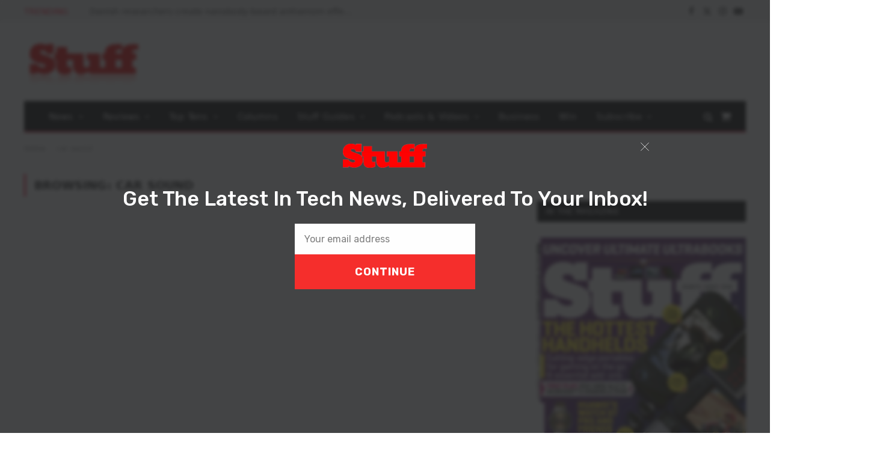

--- FILE ---
content_type: text/html; charset=utf-8
request_url: https://www.google.com/recaptcha/api2/anchor?ar=1&k=6LdG59kUAAAAAEE2H9-KyMTR46Jho3vMgGnhc4uL&co=aHR0cHM6Ly9zdHVmZi5jby56YTo0NDM.&hl=en&v=cLm1zuaUXPLFw7nzKiQTH1dX&size=invisible&anchor-ms=20000&execute-ms=15000&cb=xuae30eesf46
body_size: 45103
content:
<!DOCTYPE HTML><html dir="ltr" lang="en"><head><meta http-equiv="Content-Type" content="text/html; charset=UTF-8">
<meta http-equiv="X-UA-Compatible" content="IE=edge">
<title>reCAPTCHA</title>
<style type="text/css">
/* cyrillic-ext */
@font-face {
  font-family: 'Roboto';
  font-style: normal;
  font-weight: 400;
  src: url(//fonts.gstatic.com/s/roboto/v18/KFOmCnqEu92Fr1Mu72xKKTU1Kvnz.woff2) format('woff2');
  unicode-range: U+0460-052F, U+1C80-1C8A, U+20B4, U+2DE0-2DFF, U+A640-A69F, U+FE2E-FE2F;
}
/* cyrillic */
@font-face {
  font-family: 'Roboto';
  font-style: normal;
  font-weight: 400;
  src: url(//fonts.gstatic.com/s/roboto/v18/KFOmCnqEu92Fr1Mu5mxKKTU1Kvnz.woff2) format('woff2');
  unicode-range: U+0301, U+0400-045F, U+0490-0491, U+04B0-04B1, U+2116;
}
/* greek-ext */
@font-face {
  font-family: 'Roboto';
  font-style: normal;
  font-weight: 400;
  src: url(//fonts.gstatic.com/s/roboto/v18/KFOmCnqEu92Fr1Mu7mxKKTU1Kvnz.woff2) format('woff2');
  unicode-range: U+1F00-1FFF;
}
/* greek */
@font-face {
  font-family: 'Roboto';
  font-style: normal;
  font-weight: 400;
  src: url(//fonts.gstatic.com/s/roboto/v18/KFOmCnqEu92Fr1Mu4WxKKTU1Kvnz.woff2) format('woff2');
  unicode-range: U+0370-0377, U+037A-037F, U+0384-038A, U+038C, U+038E-03A1, U+03A3-03FF;
}
/* vietnamese */
@font-face {
  font-family: 'Roboto';
  font-style: normal;
  font-weight: 400;
  src: url(//fonts.gstatic.com/s/roboto/v18/KFOmCnqEu92Fr1Mu7WxKKTU1Kvnz.woff2) format('woff2');
  unicode-range: U+0102-0103, U+0110-0111, U+0128-0129, U+0168-0169, U+01A0-01A1, U+01AF-01B0, U+0300-0301, U+0303-0304, U+0308-0309, U+0323, U+0329, U+1EA0-1EF9, U+20AB;
}
/* latin-ext */
@font-face {
  font-family: 'Roboto';
  font-style: normal;
  font-weight: 400;
  src: url(//fonts.gstatic.com/s/roboto/v18/KFOmCnqEu92Fr1Mu7GxKKTU1Kvnz.woff2) format('woff2');
  unicode-range: U+0100-02BA, U+02BD-02C5, U+02C7-02CC, U+02CE-02D7, U+02DD-02FF, U+0304, U+0308, U+0329, U+1D00-1DBF, U+1E00-1E9F, U+1EF2-1EFF, U+2020, U+20A0-20AB, U+20AD-20C0, U+2113, U+2C60-2C7F, U+A720-A7FF;
}
/* latin */
@font-face {
  font-family: 'Roboto';
  font-style: normal;
  font-weight: 400;
  src: url(//fonts.gstatic.com/s/roboto/v18/KFOmCnqEu92Fr1Mu4mxKKTU1Kg.woff2) format('woff2');
  unicode-range: U+0000-00FF, U+0131, U+0152-0153, U+02BB-02BC, U+02C6, U+02DA, U+02DC, U+0304, U+0308, U+0329, U+2000-206F, U+20AC, U+2122, U+2191, U+2193, U+2212, U+2215, U+FEFF, U+FFFD;
}
/* cyrillic-ext */
@font-face {
  font-family: 'Roboto';
  font-style: normal;
  font-weight: 500;
  src: url(//fonts.gstatic.com/s/roboto/v18/KFOlCnqEu92Fr1MmEU9fCRc4AMP6lbBP.woff2) format('woff2');
  unicode-range: U+0460-052F, U+1C80-1C8A, U+20B4, U+2DE0-2DFF, U+A640-A69F, U+FE2E-FE2F;
}
/* cyrillic */
@font-face {
  font-family: 'Roboto';
  font-style: normal;
  font-weight: 500;
  src: url(//fonts.gstatic.com/s/roboto/v18/KFOlCnqEu92Fr1MmEU9fABc4AMP6lbBP.woff2) format('woff2');
  unicode-range: U+0301, U+0400-045F, U+0490-0491, U+04B0-04B1, U+2116;
}
/* greek-ext */
@font-face {
  font-family: 'Roboto';
  font-style: normal;
  font-weight: 500;
  src: url(//fonts.gstatic.com/s/roboto/v18/KFOlCnqEu92Fr1MmEU9fCBc4AMP6lbBP.woff2) format('woff2');
  unicode-range: U+1F00-1FFF;
}
/* greek */
@font-face {
  font-family: 'Roboto';
  font-style: normal;
  font-weight: 500;
  src: url(//fonts.gstatic.com/s/roboto/v18/KFOlCnqEu92Fr1MmEU9fBxc4AMP6lbBP.woff2) format('woff2');
  unicode-range: U+0370-0377, U+037A-037F, U+0384-038A, U+038C, U+038E-03A1, U+03A3-03FF;
}
/* vietnamese */
@font-face {
  font-family: 'Roboto';
  font-style: normal;
  font-weight: 500;
  src: url(//fonts.gstatic.com/s/roboto/v18/KFOlCnqEu92Fr1MmEU9fCxc4AMP6lbBP.woff2) format('woff2');
  unicode-range: U+0102-0103, U+0110-0111, U+0128-0129, U+0168-0169, U+01A0-01A1, U+01AF-01B0, U+0300-0301, U+0303-0304, U+0308-0309, U+0323, U+0329, U+1EA0-1EF9, U+20AB;
}
/* latin-ext */
@font-face {
  font-family: 'Roboto';
  font-style: normal;
  font-weight: 500;
  src: url(//fonts.gstatic.com/s/roboto/v18/KFOlCnqEu92Fr1MmEU9fChc4AMP6lbBP.woff2) format('woff2');
  unicode-range: U+0100-02BA, U+02BD-02C5, U+02C7-02CC, U+02CE-02D7, U+02DD-02FF, U+0304, U+0308, U+0329, U+1D00-1DBF, U+1E00-1E9F, U+1EF2-1EFF, U+2020, U+20A0-20AB, U+20AD-20C0, U+2113, U+2C60-2C7F, U+A720-A7FF;
}
/* latin */
@font-face {
  font-family: 'Roboto';
  font-style: normal;
  font-weight: 500;
  src: url(//fonts.gstatic.com/s/roboto/v18/KFOlCnqEu92Fr1MmEU9fBBc4AMP6lQ.woff2) format('woff2');
  unicode-range: U+0000-00FF, U+0131, U+0152-0153, U+02BB-02BC, U+02C6, U+02DA, U+02DC, U+0304, U+0308, U+0329, U+2000-206F, U+20AC, U+2122, U+2191, U+2193, U+2212, U+2215, U+FEFF, U+FFFD;
}
/* cyrillic-ext */
@font-face {
  font-family: 'Roboto';
  font-style: normal;
  font-weight: 900;
  src: url(//fonts.gstatic.com/s/roboto/v18/KFOlCnqEu92Fr1MmYUtfCRc4AMP6lbBP.woff2) format('woff2');
  unicode-range: U+0460-052F, U+1C80-1C8A, U+20B4, U+2DE0-2DFF, U+A640-A69F, U+FE2E-FE2F;
}
/* cyrillic */
@font-face {
  font-family: 'Roboto';
  font-style: normal;
  font-weight: 900;
  src: url(//fonts.gstatic.com/s/roboto/v18/KFOlCnqEu92Fr1MmYUtfABc4AMP6lbBP.woff2) format('woff2');
  unicode-range: U+0301, U+0400-045F, U+0490-0491, U+04B0-04B1, U+2116;
}
/* greek-ext */
@font-face {
  font-family: 'Roboto';
  font-style: normal;
  font-weight: 900;
  src: url(//fonts.gstatic.com/s/roboto/v18/KFOlCnqEu92Fr1MmYUtfCBc4AMP6lbBP.woff2) format('woff2');
  unicode-range: U+1F00-1FFF;
}
/* greek */
@font-face {
  font-family: 'Roboto';
  font-style: normal;
  font-weight: 900;
  src: url(//fonts.gstatic.com/s/roboto/v18/KFOlCnqEu92Fr1MmYUtfBxc4AMP6lbBP.woff2) format('woff2');
  unicode-range: U+0370-0377, U+037A-037F, U+0384-038A, U+038C, U+038E-03A1, U+03A3-03FF;
}
/* vietnamese */
@font-face {
  font-family: 'Roboto';
  font-style: normal;
  font-weight: 900;
  src: url(//fonts.gstatic.com/s/roboto/v18/KFOlCnqEu92Fr1MmYUtfCxc4AMP6lbBP.woff2) format('woff2');
  unicode-range: U+0102-0103, U+0110-0111, U+0128-0129, U+0168-0169, U+01A0-01A1, U+01AF-01B0, U+0300-0301, U+0303-0304, U+0308-0309, U+0323, U+0329, U+1EA0-1EF9, U+20AB;
}
/* latin-ext */
@font-face {
  font-family: 'Roboto';
  font-style: normal;
  font-weight: 900;
  src: url(//fonts.gstatic.com/s/roboto/v18/KFOlCnqEu92Fr1MmYUtfChc4AMP6lbBP.woff2) format('woff2');
  unicode-range: U+0100-02BA, U+02BD-02C5, U+02C7-02CC, U+02CE-02D7, U+02DD-02FF, U+0304, U+0308, U+0329, U+1D00-1DBF, U+1E00-1E9F, U+1EF2-1EFF, U+2020, U+20A0-20AB, U+20AD-20C0, U+2113, U+2C60-2C7F, U+A720-A7FF;
}
/* latin */
@font-face {
  font-family: 'Roboto';
  font-style: normal;
  font-weight: 900;
  src: url(//fonts.gstatic.com/s/roboto/v18/KFOlCnqEu92Fr1MmYUtfBBc4AMP6lQ.woff2) format('woff2');
  unicode-range: U+0000-00FF, U+0131, U+0152-0153, U+02BB-02BC, U+02C6, U+02DA, U+02DC, U+0304, U+0308, U+0329, U+2000-206F, U+20AC, U+2122, U+2191, U+2193, U+2212, U+2215, U+FEFF, U+FFFD;
}

</style>
<link rel="stylesheet" type="text/css" href="https://www.gstatic.com/recaptcha/releases/cLm1zuaUXPLFw7nzKiQTH1dX/styles__ltr.css">
<script nonce="R9jLOm8imDI4tgPp899x6g" type="text/javascript">window['__recaptcha_api'] = 'https://www.google.com/recaptcha/api2/';</script>
<script type="text/javascript" src="https://www.gstatic.com/recaptcha/releases/cLm1zuaUXPLFw7nzKiQTH1dX/recaptcha__en.js" nonce="R9jLOm8imDI4tgPp899x6g">
      
    </script></head>
<body><div id="rc-anchor-alert" class="rc-anchor-alert"></div>
<input type="hidden" id="recaptcha-token" value="[base64]">
<script type="text/javascript" nonce="R9jLOm8imDI4tgPp899x6g">
      recaptcha.anchor.Main.init("[\x22ainput\x22,[\x22bgdata\x22,\x22\x22,\[base64]/[base64]/[base64]/[base64]/[base64]/KHEoSCw0MjUsSC5UKSxpZShILGwpKTpxKEgsNDI1LGwpLEgpKSw0MjUpLFcpLEgpKX0sRUk9ZnVuY3Rpb24obCxDLEgsVyl7dHJ5e1c9bFsoKEN8MCkrMiklM10sbFtDXT0obFtDXXwwKS0obFsoKEN8MCkrMSklM118MCktKFd8MCleKEM9PTE/[base64]/[base64]/[base64]/[base64]/[base64]/[base64]/[base64]/[base64]/[base64]/[base64]/[base64]\\u003d\\u003d\x22,\[base64]\\u003d\x22,\x22aAHCtVRxw47Ct3oBwoUKw4bCsCnDn8Khcg89wrscwqQqS8Oyw5JFw5jDmsKWEB84S1oMSQIeAw3DpMOLKUZow5fDhcOfw6LDk8Oiw7Jlw7zCj8ONw5bDgMO9B2Bpw7dRPMOVw5/[base64]/DjMOiwqV5aMO4KCNZNMKtXWJfwqwswqPDkGRmYHbDgCbDu8KdMsKYwqnCsHRJd8OcwoxxSsKdDS7Di2gcAngWKlTChMObw5XDn8KUworDqsO4ccKEUm4Lw6TCk1Jhwo8+Y8Kve33CiMKMwo/Ci8O/w57DrMOAJsKvH8O5w47CoTfCrMKQw6VManVEwp7DjsOsWMOJNsKzHsKvwrgBOF4UTABcQ2PDlhHDiGbCp8Kbwr/Cr2nDgsOYecKhZ8O9CwwbwrotDk8Lwr4Cwq3Cg8OJwqJtR2fDg8O5wpvCqVXDt8Olwpp1eMOwwohUGcOMVi/CuQVOwr1lRnvDgj7CmQnCmsOtP8KPC27DrMODwqLDjkZ9w4bCjcOWwqHCksOnV8KJHUldMMKPw7hoOTbCpVXCqlzDrcOpKWcmwplCagFpbsKcwpXCvsORQVDCnwk9WCwPOn/DlW4YLDbDkVbDqBpzHF/Cu8O4wrLDqsKIwpLCm3UYw5TCtcKEwpcTJ8OqV8K9w7AFw4RYw4vDtsOFwptyH1Nke8KLWioCw755wqNpfilsew7CulbCj8KXwrJQKC8fwqTCusOYw4oQw5DCh8OMwrcwWsOGe1DDlgQMenLDiEjDrMO/wq0zwpJMKRdBwofCnhBfR1l8WMORw4jDvirDkMOAJsORFRZPeWDCiHXCrsOyw7DCuSPClcK/H8KEw6cmw4XDpMOIw7xRL8OnFcOBw7rCrCVPDQfDjBDCoG/[base64]/DlMOubMOlZsOGwoYTwpYLAAvDgsOSwpfCs8KmFknDjMKgwpnDhBE4w6Mtw4Uaw7F5N1pxwpTDm8KFXQlbw4IEaRZfKsKlUMOZwpEKezDDq8OJe3nDoD8ddsO8CVLCu8OILMKfDzZOUU/[base64]/M8KTJsOCworDoXgEw7VMwqEcwrMPOMO6w5ZFw4Yxw6pbwpvCqsOOwq9+PnTDicK7w5oSbsKKw6gEw6ANw5jCsyDCr31rwpDDr8Olw6l8w5suKcOaZcKrw6PCuSrDnFLCk1vDocKuQsOTccKAH8KKa8OMw7V7w7/[base64]/KR8lw5DCrMKZw6dww4Jvch86a8KBw7djw5kSwqLCkiNhw57Cgk87w73Cvxg9IQ8eSyhfSgFiw4IYbMK3bMKPBTzDs3fCp8Kmw4lOUg/[base64]/f8Ovw6PDuDHCi8OFam0eIlbDkMOCbMKBTUsneEQXw61SwqZ0UcONw4dgWBViYMKMT8OPwq/[base64]/WB9uS8OUGcOjY8OswovDkMO7w6Jqw6IKdMKrwodgRnA2woHDi2s2G8O5PmwqwrzDp8Kkw4lJw73CnsKkUMOQw4rDgE/CksKjCsKQw4TDpGrDrlLCjsOEwqkuwpHDi3/CssOQe8OGJ0zDh8O2KMK8c8OAw5w/w7V2w7gjbnnDvRLChTDCscOtDl5wUibCt1s5wrc6eDXCocK4eBkSKsKCwrBUw7HDhWfDh8Oaw6N5w5zCk8KuwpxdUsOfwq5ww7vCpcO/clPCmAXDssO0wq9AeQnCicOJZBPDvcOpQcKafAtjWsKDw5HDkMKfNW/DlsOgw5MIRlrDsMOFaDTCvsKdDQXDs8K3wopowpPDqHLDkTV1w647M8O+w7ocw6t8IsKiTm4AMUc2AMKAe10fdcO2w7opTxnDunrCpS0jezRYw4nCtcK5UcKxw7t5WsKLw7AraTjCtE/CmEBDwrIpw53CqgLDlcK3w4LChSPCunbCrzMdCcOFScKSwoYPZHHDiMKOMcOYwpzCik8lw4/DhMKvRit7w4UQV8KuwoBQw5HDpz/Cp3nDnizDpgU/woNCLw/CsHnDg8K6w6FFdjzCn8K5aR0bwrjDmsKPw5vCrhdOZcKbwodOw6QzF8OUbsO7RMKwwpA5KMOBRMKOHMOmw5HDjsKaHjAiSWNAcyZSwoFKwojDnMKgXcOSZRvDpsKkPF56XMKCD8OKw5nDtcK4LDkhw6rDr1/CmGvCnMOdwpbDhBxLw7B/[base64]/CrnY1NxNTdsOUUMKRQGbDp8O8w6FwBAMyw5bCvcK4XMKXJWzCscK4cnxvwr8iV8KAc8KTwp0twoQNHMOrw5pdwoYUwozDh8OsADMMI8OubxnCuWXDg8OHw5tcwrBMwqlsw7LDiMKLwoLCjSfDhVbDgcOePsOOKBc8EDnDix/DgsK1MnhKPyNWIznCpDVqJHYCw4DClsKuGcKMCCUOw7jCgFDDhg3Do8OKw4vCkFYIV8Owwqkve8KOBS/ClVLCiMKvwqV6wr3DhlPCvsO+fhVcw47DuMO/[base64]/DpcO+w4RqS8OcwojChlRJw7nDtwfDlMKUCcKKwrw+D05xAj5CwptsTA3Dn8KvBsOpaMKuQ8KGwp/[base64]/[base64]/w6TDvsOOw5zCmcKawqPCtcOJVMOicRHDkkLDisORW8OMwoIaSwdgFSfDkAkjUEHCvCkGw4U9fhJ/ccKFwoPDjsObwrfCqUbDtWXDhllPWMOvXsKOw5pLZ13DmUp5w6ApwpnCvD4zwpbCrAnCjE8Bam/DtmfDtGVjw4QWPsK7DcORPRnDqcOIwoLClcKJwqbDisOKJsK7fMKFwoRuwonDtcKLwo8Tw6PCssKWCVvCtDczwqnDswXCqnHCqMOzwrsWwoTCt3XCiC9FMsOIw5HCtcOSECLCsMOXwp8YwojDlTvCl8KKL8KuwrbDgsO/woMJAcKXFcOKw5bCuSHDs8Ohw7zCuGjDvWspVcOWV8KyeMK+w40iwrzDvDUTDcOpw53Du0guDcKRwpXDpcOQBMKOw4PDgMOyw553Y35JwpUNU8KOw6DDpgMSwrnDlVfClTPDu8Kow6ESacKqwrFfMQlNwp3Ct1JeY0MpccKxB8OTegLComTCmFZ4JEAGwqvCjmQKcMK/[base64]/[base64]/[base64]/[base64]/Ck8KJQsKzwqTDmn4aacOow5pbRUQlw5TCnCDDmCkBDF/[base64]/DiMO0w5fDmMOdwo9mw4nDuMOnUDQkwpRTwp3Cv2nDlsOOw6NQZsOHw4QYBcOpw6V7w4gtCETDhcKuAMOzE8Ozw6DDs8OIwplvZXEMw4fDjERnZ1TChcOjOzJjwrLDr8KmwqA5acOtLkEeBcKGBMKjw7rChsOuNsOXwqTDucO2MsKIY8KwHA9Zw41NQxMfQsOpHFt/ax3CtcKhwqczdGsqYMKHw67CugMvBCVeDcKUw57CmMOowqrChcKLCMO5wpLDnMKbTybCgcO/w7jCvcKCwp1RWcO8wqvDnWTCpRLCicOBw4LDl3vDj1w9AUg4w4Q2D8K1D8Kow4Nrw6YVwqvDtsO/[base64]/CgF/ScKuHn/DpghFw5RrwqdZSH4yw5nDgMKvZzNXwpZLw51Zw7HDqR/[base64]/DngHClMOcw6bCpsKywoLDmcOGEkDCrsKxeAUoLsOewoTDpThCHF9Qb8KpAsKSVFPCsH3CgMO9dQnCsMKNHcKlYsKEwoU/[base64]/CqVnDrT08w73DgVtyZHLDnUJnwrTDuGHDlBkmWwjDl1p4C8K5w7wyJlbDvMOTIsOjwofCvsKmwrbDr8OzwqARwoFcwpbCrCMNGVpxH8Krwo1Dw7txw7QewrbDrMKFKsKuDcKTSBhqDWoawrkHDsOyVMKbYcO/w5R2w79qw7zDrzB/eMKjw6LCmcOvw50gwrnCtAnDqsOZS8OgG343L1zClMOvwobDuMObwqLDsWXDt2ROwo9Df8Ojwr/DvBDClsKNQsOdR2zDkcO9IWdewqLCr8Oyf0bDhDMmw7bCjE8cIChgFVw7wqJzeW1jw5XCs1draWTCnGTCpMKnw7lfw6zDo8K0RMOmw4JPw77CjQ4zwpXDmGfDihc/w4E7w6l1McO7SsKQfMKDwo5Dw5LCuXokwrXDsUN7w6E1w7NuJcOWwp0aP8KZH8Oewp5fM8KLIGzCmAPCjMKdw5kWO8O5w4bDp3vDvcOOY8OeZcOcwoIGUCUXw6gxwoPCvcOsw5Jvw656a3JGAgLCqsKgQcKbw6nCncK1w7hbwocTEsKzP1bCocKdw6/CucOfwqI1P8KafxnCpsKxw53DhVd/GcKwMCjDsVrCqsKvAyF6woVYA8Ovw4/Dm350DFV4wpPClFbDmsK1w5XCnxfCpsOJNBnDgVYUwqh1w5zClWLDqMO8w5PClsKxdlkeA8O9Vnwew4vCpcOzOn50w4xKw6/ChsK7UwUGP8OFw6ZcKMKlYwUjwp7ClsOew5pKFcK9MsK0wooMw5kSSMOHw4MAw6fCmcONGlfDr8Kew4Rqwq5iw4jCp8OhJVFYBcOYAsKvI37DpRvDssKDwqQdwok0wrfCqXEOf17ClMKswqXDmMK/w5PCrjsQEUcOw40qw6LCoWZyKWDCiVfDmMOaw6LDvm7CkMO0JznCj8K+VUrClMOcw6cNJcOhw6zCvxDDucO7bsKmQsO7wqPDlUfCr8KEbMOpw5LDr1Riw45pL8ODwrvDvxkqwpR8w7vCokzDsH8vwp/Cm0HDpyw0DcKWFhvCinVZH8OaCUsQW8KYHsKQFQ/Ci1nClMO4fR1ww492wocEB8Olw6HChcK5aELDk8ONw7ImwqwOwqZ2SAzCoMOcwrgVwpfCtSXDoxvCk8OqMcKIFiVscxl/w4/Dsz0fw4PDisKKwqTDtRAXK1XCk8O4BMKUwppHW0IpccK8ZMOVL3pRUnjCoMObTXAjwpdGwrB5AMKVw5DCqcOpSMOAw5QsS8OFwr/CpTnDmzhaEQ59EsO0w4g1w51WZ1Qyw6bDpErCmMOjLMOcBgvCnsKhw4oxw4gIJcOjE2/DhXDCmcOuwqoLY8KJeiAKw7HDvsOow6Uew6vDucK6CsOPLDUMwq9LDS5uwoxtw6fCmz/DlnXCm8K5wqbDvsOHdTPDncKHCGpPw6jCiBMhwoduawNOwpXDnsOkw4zDscOkf8Oawp7Cq8OmUsOLCcO3W8O/wrA5RcOJGcK9K8OYPk/CsnDCj0bCmMO0Ph7CusKdQknDucOVLsKRRcK4JMO/wpDDqG/[base64]/Dn8Kkw649w7LCjMK8w5ZPQjnCgHjCsMOJw4UXw6jCpmbDhMKBwqzCoT51bsKUwq5Hw55Jwq1QfgDDsy5pWwPCmMOhw73CuEtOwoY4w7Qlw7bCp8O1W8OKNGXCmMKpw4HDmcOTeMKGdQXCljBgScK6K01Gw4TCi1XDq8ODwpZ7BRwKw6g3w7TDkMO8wr/DisKhw5oCDMO5w4lvwqfDpMKpEsKMw6svd1PDhTzCjsOhw6bDgzUNwq8tZMOiwoPDpsKRAcOMw6B/w6rCrn8zRic1W2hoGXjCosKSwpxMV07DncOaKwzCtG1QwrLDgsKPw53DrsKYGkF0YAEsFFoXak3DjcOdO1ciworDnFXDp8OkDFxUw5UKwpNCwpXCs8KVw6FySWF9CMOxXC0Nw7MLS8KJOkfCi8Onw4IWwrvDvMOpY8K1wrTCqRPCiWBNwrzDisO4w63DlX/DkMOWwqTCpcOjKcK7BcK7acOdwozDl8OVH8OXw7bChcOWwqIlQQPDsVrDpWdNw7lnKsOlwrt/E8OEw4IFSMOIM8OIwrAuw6RLRifCmcK6YhrDkh/[base64]/Cvh5FDcOXK8ODWz/ComjDkTF8BWciwok1wpIOw7Ryw4pQw6TCkcObT8OgwqjCnzhyw4Btw4rCnSIrwrAew7XCvcKoJBXCnkNcOcOcwoV9w7w6w5jCgwjDksKSw70YOE5mwpktwpl7woEoAlAwwp/CrMKvDcOJw7zCmVY9woZieRpow7jCksKnw49cw4XDhQQww4LDkB5QFsOXasO2w6TCi2NswrfDrhEBJgLCrzMPwoMrw6DCs0xrwqoMaT/[base64]/wqfCoiJ8wpjCoHwgL8O7F8K+WHcNw6/DpnRdwqodNBNvKXBRPsK0QHwMw6g/w7/CjycIZVfCqgbCl8OmXEY1wpNowrZzbMOPNxUnwoPDnsKUw7g0wo/DlH3Cv8OUIBUiTj8SwoRmUsOkw6/[base64]/DvMK1wrLDosOswoLDrzjDtcK0w6rCgGYANkYuez1jLsKFIVU8bwJZBFTCoT/Dolxtw5XDoz47MsOSw5kZwobChTDDry/Dl8KBwplkek0PRsO4SRbCnMOxBhzDgcO1w6dWw7QAXsOrw5hEYsO3T3NeH8ORwofDi2xWwqrCjUrDkGXCty7DssOvw59Sw6zCkT3DoAJkw6MDwrjDhMOrw7QrdATCi8KmZWYtRVFyw611Ly7DpsORHMOCWGdSwr8/[base64]/CgWrDrzrCn8O/[base64]/CqmDDmwvCt8Kkw6I9w4FfL2M4wqzDhXQOw4HCtsOCwrjDiwEPw4DCqi8LelMMw4JMW8O1wqvCgDHChwfDkMO+wrQYwohjAsOhw6DCuD8Rw5RWOEc6wplcEAolFGNYwoQ1YsOBTsOaHF8LBcKlbzDCt2HCqy3DlMOswobCrsK9wr9zwpsqM8OIUcOxPxcmwpkMwr5NKk/[base64]/Cr8OPS8OSXMO0THNmw4ILQsOUIMKPMsKsw5bCtnLDh8OAwpAlfsO1NV3Co3tbwoRPEsOlKT9ka8OMwqxeU1jCvF7Dv33CtS3CsXUEwoYlw4fDpj/Ctj0Xwo1Bw5/[base64]/[base64]/DpsKIw5vDn8OQIsOBQcOIFy8ww7jClgrCmA/[base64]/CiMOxw7zDjMOLNcOyKwjDk8KOHsOFZSLDucKzwoRkw5PDr8KKw7HDpyDDllfDv8KfGjvDmUDClEhRwqnDocOwwqYRw63CiMKrNcOiwoHCkcKLw6x8SsKyw6vDvzbDoF7DvwfDkDHDrsOPbMKHwp/DtMOAwrjDm8Opw4PDtzTCvMOLJ8O2QRbCiMOOLMKDw5dbMWp8MsOUR8KOcwoCV0PDu8KZwovDvcO7woQvwpwRNDfDnnLDnUrCqcOKwonDgU85wrluWREtw73CqB/[base64]/PSLCscKaw6DDqlovw5PDk1vDqcKewpbDghHDvRVpX0YOwqzCtFjCg1VoW8O9wqY4FRzDqREtasKqw53DiFslw5rDrMOiayDDjm/[base64]/wqIJwobCghR0wqQKGSxHEcKWBw7CnsOkwqDDrXrCpR4/[base64]/CjlLCryVqd0XDo8Onw6PDh8KvwrnCt2JMSF7CkndhUMO6w5rDtsK2w4bCgD7DiRovXVAuB0l5UHXCkFPCr8KrwrfCpMKCOMOywpjDo8O/[base64]/[base64]/[base64]/[base64]/DocKjwpxcw4fCumnDhxLCvcKbwojCv8K8wpbCq8KLwoXCtMKcYkpXQcKqw4pOw7AGRTXCnGfCmsKbwpXDgMKXM8KSwr/[base64]/GMKQfcKvWMKnSgnDhEkNwp/Cq8KlSW3CvU9qZ8OJBcOEwqpZSyDDtklgwofCuxhiw4TDgDIRecKvasOBQ1/CncO+w7vDsRjDgC4LI8Ouw7XDp8OfNWzCosKWKcOyw64AXQHDlnUPwpPDt0kTwpFxwoV+w7zCh8K9wozCmzYSwrbCryspE8K6Ii0GKMOdD1U4wpo4w6ZlN3HDkATCuMOIw50Yw7/DmsKOwpdow7NBw6MGwp/CnMO+VcOPFyhFFy/[base64]/[base64]/wrxzw4IybcKNVAsfC21LasOaSGvCgMKew7oewpjDtA1Ew40pwqkWwoJbU3BvDFgrDcK/[base64]/[base64]/[base64]/[base64]/Cj8KwCcOHwqllw4EaT1dNTG1gw4dqw6PDtH3Ck8O4wqLCmMOmwpPDnsKbKF96K2EREUZRO0/[base64]/JC3ChsKZPcOWwrnDr8Oxw744woLDiMO1wqgSUQc3wq7DtMOBb0rDsMOKScOlwpU6fsOIDkUIWGvDoMOqDcOTworCgsOlSEnCox/DkV/CjTRdQcOuNcORw4zCm8O0wq0cwpJDemB7N8OEwogEF8OlUzDChMKtVX3DlygRXE12EHjCsMKMwpsnMwbCmcOSfV3CjR7Cn8KUwoFGLcOWwrjCnsKwccO1NXXDiMK6wrEhwq/CtcKzw63DvlzCuFAJw4pUwopgw7vDmsOBw7TCocOUSMKnbcO9w4RSw77DksKowpwUw4DCvjpMHsKvCcKARV3CrcK0PybClcO2w6cxw5Vfw68xP8O1RsK7w482w7HCrl/[base64]/DhWoAQ8KFMsK4wrvDnMK5XcKxw7QPw6FdVEUMw5Y0wprCmsK2d8K/w4tlwqAdHMOAwovCi8Oxw6oUG8KWwrklwqnCjB/CscONwpvDhsKEwpl2acKKXcKqw7XDtB/[base64]/wpQMwrzDhgLCoi5QE1jChcK4S8KhEEDDtwDDmwc4wqzCnw5NdMKWwrNEDzTDnMOVwpbCj8ORw6/Cs8OUbMOfE8OiQsOndsKRwq9accKnSRkuworDtHLDnsKGQ8OVw5Y4VcO6XsO+w6Fbw7BnwrzCusKIfiDDjmHCiC8IwrfDi2PCsMOgNsKcwogUKMKcMTVBw74MfMOOKBgeB2lGwrTCicKMw4zDsVwufMKywqhHP2nDvzAgX8OdXsKHwowEwpFCw7IGwpLDi8KTWsO/e8OkwpXDiEfDlyQfwrzCoMKYCsODTMOiVsOlSsO6LcKfQcKHBixSBMOgJgI0EnYZwpROLsOww4bCoMOkwrzCmkHDmzfDksOUTsKAZURrwos+GjJ6CsKlw7INF8OqworDrsORNAV8XcKuwpLCrGlAwoTCm1jCgC8qw5xIFyQow5jDtGphdWLCqG92w6zCqg/[base64]/DqlpjwoFLY8Ksw7R3PVXCpMKYVsKIwpwNwqEDYlw5AcO4w6fDnMO3ccK4KMO1w57Cr14Gwr3CpcKmEcKTKgrDvUsUwqrDk8KkwqnChMKCw7I/B8Odw69GJcOlTwM+wovDgTVyY1YmIWLDrWLDhzR2VSjCqMOqw5FSUsKqDhNNw6Q3WsK7woIlw4LDnQZFcMKzw4Yjd8KKwqQBYEJ5w4QcwoUbwqvDtcKlw4/[base64]/[base64]/CrjsSwqrCgBfChcO/G3R3aDxOwqLCjsOwwozCq8ONw5YpXypzXWMiw4DDiEPDqgnCv8Oiw5TDiMKtEXfDmjTCocOLw4TCl8KNwpE7CA7CiQsTQDDCq8O+E2XChk/[base64]/K8KaccOZwpPDqcK5wpEGwrDDtkxAw5/CqMKpw5ldUcOqXcK9Sn7ClsOYAMKYwq0CO2t8QMKTw7JXwqNgKMK5MsK6w4HDhgjCucKPB8OhZFHDvMOnQcKcMcOAw6kUw4vDk8OHUSp7ZMOuaEJew6NgwpdlQQBeb8OwZUBefsK+ZBDDkF/CncKvwqlCw5vCpcKvwoXCucKtfn8NwqkcZ8K2XmPDmMKewqB/[base64]/DiijCsBhDdMO+Sy3DnsKVccOuwqBuwpDDgRHChMKjwrpGw7R9wo7ChkRYccK6EFE8wrRMw78xwrrCniIBQcK5w5pgwp3DmMO7w5vCuH09AyjDjMKcw4V/w6fCjxM6Q8K6AsOew5Njw5FbUijCu8K6wo3DhzUYw5fClGIfw5PDoXU3wrjDo097wqVFDW/CgHrCnsOCwpfDhsKaw6lfwobCscOeSVfDosOURMKpw4VTwokDw7vCgSMswrY9wrDDk3ARw7fDgMOWw7lcZibCq04Pw4XDkUzDtVLDr8OKFsOALcK+wpnCuMKXwpLCj8KKOMK3wojDt8K2wrZQw7tYSickVTc/ZMOQVg3CuMKlYMKEw4t8FVYow5ANBsO/[base64]/[base64]/[base64]/wrMCw7fDjAxVwqLDgVFawqbCpcOXEcKHwp03dsOvwrFmw5Iaw7XDt8Klw6xCI8O7w6XCsMK1w75LwrrCscOrw4jCikfCmi1QHgLDlhtTfRUBOcOmScKfwqs7wqMhw7rDq0VZw6Euwp7DrDDCj8Kqw6LDucOLBMOFw6Z2wpI/KGJGD8Okw68fw5LDk8OmwrjCklDDksKjC34sFsKcJjBudillcjHDvmQTw5bCsUYzBcOKOcKRw57Cn3nDomgkwqcyQcOFJQdcwpcvJHbDlcKrw45Gw5B3J0DDuVwxf8ONw6NUHcO/GkjCrsKAwqPDizjDkMOawrYPw6BEeMK6Y8Kew6LDncKLSCTDn8Ouwp7CgcOgDAbCkgnDsg0Ow6MPwojCpMKjcWnDs27CrMOVcnbCjcKMwrdxFsONw659w6lUEDUhdcKadn/ChsOTwr9fw7HCgsOVw4tXNFvDlUvCgEwuw6A3wrIWbiE6w5J2SCDCgAoCw7vCnMK2XhhuwqJPw6UOwqbDizDChwDCi8Oqw6/DssKgJUtqMsKow7PDpyPDujI+C8ONO8OBw7sVCsOHwqjCkMKYwpTDm8ODNgd/[base64]/ClEApw6EZHcKYYmDChSPDqMKBQHjCmnYIw4JWb8KUIsKfVlYLYlPCs2/CscKbbSLCmV/Di2RdJ8KAwokZw4HCv8OBUQpDLXcdN8OPw57CssOrwoXDqUpOw5RDSXHCrcOiDVrDh8OXwqk1EcO7w7DCog45e8KFFlvDqgrCpsKZchJNw7dqHXXCqQkgwqHDsiPCg0gGw5g1wqbCs3IzDcK5VcK/wox0wrUGw5Bvwr7Dv8KFw7DChTnDnMOycBLDssOINcKBT1HCqz8ZwopQKcK+wr3ChcOlw6w4wotKwpdKHjzDnjvCojcjw6fDu8OjU8K9KAg4wr0wwp3Cj8Orwp7CiMO4wr/DgMK8wpwuw68NLy1twpRzdMOhw6TDnCJBKjcidMOgwrbDq8ORHUzDqmTDilw9AsKDw7HCj8KkwpnCvxwTwrjCrcKfKMOHwqYxCCHCosK4RCMRw43DgjDDgWFcwpVZWnllFjrDgUXCqcO/Iw/DjcOKwr1KXMOWwrnDhMO+w5/DncOlwrTCjmrCoFHDpsOudVHCtsKYax3Dv8OPwpHCqnzDpMKcEDrCh8KsYMKbwpLCowvDhg1Kw7saD1nCnMOcTMKFdMOofMOaUMKrwpgPV0PCoQfDgsKeOcOOw7XDmyzCr2o5wrzCiMOTwpzCjMKYPC3CpsKww6ASXkHCjcKvA3dkVXrDh8KQS0ggQ8K/[base64]/Dk8O7wpzDtsOiwqbDlsOBE8KATcKswp7DqMK+wq/DscK7KMO7wpc3wpJvXMO5w4XCo8Ouw63Dh8KHwpzCkTZ2w5bCkVdULgbCiCzDpi0BwqPCrcOVW8OJwp3DosKKw5ExdVbCgwHCncKDwq3CrR88wpIkdsOCw5fCvcKww4HCosKFAcKBCMKmw7zCnMOvw6nCpzjCswQYw7/CnkvCok1Lw4TCpiYDwpLDv0Izwq7DtW7DuzbCksK5LMOPOcKjRsKmw6cEwrrDilnCs8Osw6FTw4MbOFMFwrEATnZuw4Q7wpBSw4IKw53CmMOydMOiwo/CnsKkGsOlHXBfEcKxCzHDmWrDlDnCo8OLKMO6EcK6wrVKw7PCtmzCs8Oww7/Ds8OYe2JAw64gwobDrMKGwqIFQEl6Q8OQVVPCtsOcaQ/DjsK7esKuUVbDoysWXsOPw5zCogLDhcK/V0MUwqo6wqkjw6V6RwRMwrBWw6HCl1wHHMKVfsKawoVDaEwGHgzCrhohwqbDlEjDrMK2UWLDgsOJFcONw7LDlsONLMKKG8O7F2XCgcOcPDF3wo4jQ8KqYsO/wpjChSQVO2LDkB8/w5dLwpAJbxQ0HsOAesKEwp4ew5Muw44FLcKIwrI/woNtR8K3LsKdwpEZw5XCu8OoIjxIAmzCh8OQwrzDkMOzw4jDn8OBw6ZvOCnDt8OGf8Kdw7fCqnJpYMKfwpRGK0XDq8OPwpfDvHnCosKIGXbDmDbCrjdxGcOoWyDDvsORwqwQwrjDiRghLG8gEMOQwp4eX8KJw7IQdFLCu8KjIk/Di8OGw5B2w5XDh8O0w4VTYXUvw6nCvGlYw4pzewoHw5vDtMKjw47Dt8KJwroiw4HCgXcawqzCl8KbFcOpw75vacOZCBjCpWfCpcKfw43CoHRlT8Otwp0qGm8gVifCncOIb3bDmcKhwqlow4YZXF3Dklw3wq7DssKIw4bDrsK/w4FrAWQaAmA/dTbCp8O3HWBkw4rCgi3ChGY2wqdBwqAnwrPDgcKpwr8Iw7XChsOgwpjDoQ/CljbDqzJUwqpgJV3DosOOw5XCjMKUw4jCncKgKcKda8OCw6HDpVvCmMK7w5lPwqjCpF1Kw7vDlMKHEx4uwrPCoS3DtgDCmMOmwpzCr3gTw7tRwr3DnMOyJMKIb8Owen1nGCMFdMKBwpMew7IoRU4obMOVLi5RJ0LDhn0kCsOzLh19I8KsAijDgnzCoCM9w7I4wo/ClsOOw4xDwpjCqSZPIB5pwo7CnMKuw6zCoEjCly/[base64]/[base64]/[base64]/CmMKJwofCocOaN0TDpCLDrcKVw6vChDh9wqnDjMOhOsOOY8Owwo/Ctl1IwrHDuxDDrsOcw4fCisK4JMOhNz0swoPCuFVyw5sRw6ttaGdKLSDDrMOrwocSbDZ+wrzCrhPDtGPDlwoUaWtyMA8vwrhrw4zCh8OJwoLCi8KuP8O7w5cQwoo5wrobwqrDtsOYwp7DksKaMcKxDio1XUB+VsKew6Ufw7Nowq8/wqfCqhI/P3lUQsOYGMKzEA/CicO6Lj1jwpfCk8OXw7PCh2zDlXHCpcOvwpvCn8KYw44wwovDrMOtw5HDtC93KsK2wobDt8K6w4YQWMKqw63Cg8Oawp44UMOjGDnCjFA6wrnCj8ORPlzDpiNCwr5iejxZWmjCkcO/[base64]\\u003d\x22],null,[\x22conf\x22,null,\x226LdG59kUAAAAAEE2H9-KyMTR46Jho3vMgGnhc4uL\x22,0,null,null,null,0,[21,125,63,73,95,87,41,43,42,83,102,105,109,121],[5339200,570],0,null,null,null,null,0,null,0,null,700,1,null,0,\x22CvkBEg8I8ajhFRgAOgZUOU5CNWISDwjmjuIVGAA6BlFCb29IYxIPCJrO4xUYAToGcWNKRTNkEg8I8M3jFRgBOgZmSVZJaGISDwjiyqA3GAE6BmdMTkNIYxIPCN6/tzcYADoGZWF6dTZkEg8I2NKBMhgAOgZBcTc3dmYSDgi45ZQyGAE6BVFCT0QwEg8I0tuVNxgAOgZmZmFXQWUSDwiV2JQyGAA6BlBxNjBuZBIPCMXziDcYADoGYVhvaWFjEg8IjcqGMhgBOgZPd040dGYSDgiK/Yg3GAA6BU1mSUk0GhwIAxIYHRG78OQ3DrceDv++pQYZxJ0JGZzijAIZ\x22,0,0,null,null,1,null,0,1],\x22https://stuff.co.za:443\x22,null,[3,1,1],null,null,null,1,3600,[\x22https://www.google.com/intl/en/policies/privacy/\x22,\x22https://www.google.com/intl/en/policies/terms/\x22],\x22ReRwRiXUzmxg6k+HQuBEYPTr4Jr6UJFoD87H/qzQgaI\\u003d\x22,1,0,null,1,1762196454496,0,0,[245],null,[76,86,89,172],\x22RC-mO__HPQnQkPYtQ\x22,null,null,null,null,null,\x220dAFcWeA4Z7hR-jL2f0tzlMN0n1tTj_aMzHahMv_TiNVQnJtQ8b7Zqx54xHDVVvOPpRFCFuTVpIhh8t0Y1W4Tk1OY72kysElMGug\x22,1762279254498]");
    </script></body></html>

--- FILE ---
content_type: text/html; charset=utf-8
request_url: https://www.google.com/recaptcha/api2/aframe
body_size: -246
content:
<!DOCTYPE HTML><html><head><meta http-equiv="content-type" content="text/html; charset=UTF-8"></head><body><script nonce="Y1jHxyVZPbtPO0TbPHDfqQ">/** Anti-fraud and anti-abuse applications only. See google.com/recaptcha */ try{var clients={'sodar':'https://pagead2.googlesyndication.com/pagead/sodar?'};window.addEventListener("message",function(a){try{if(a.source===window.parent){var b=JSON.parse(a.data);var c=clients[b['id']];if(c){var d=document.createElement('img');d.src=c+b['params']+'&rc='+(localStorage.getItem("rc::a")?sessionStorage.getItem("rc::b"):"");window.document.body.appendChild(d);sessionStorage.setItem("rc::e",parseInt(sessionStorage.getItem("rc::e")||0)+1);localStorage.setItem("rc::h",'1762192857820');}}}catch(b){}});window.parent.postMessage("_grecaptcha_ready", "*");}catch(b){}</script></body></html>